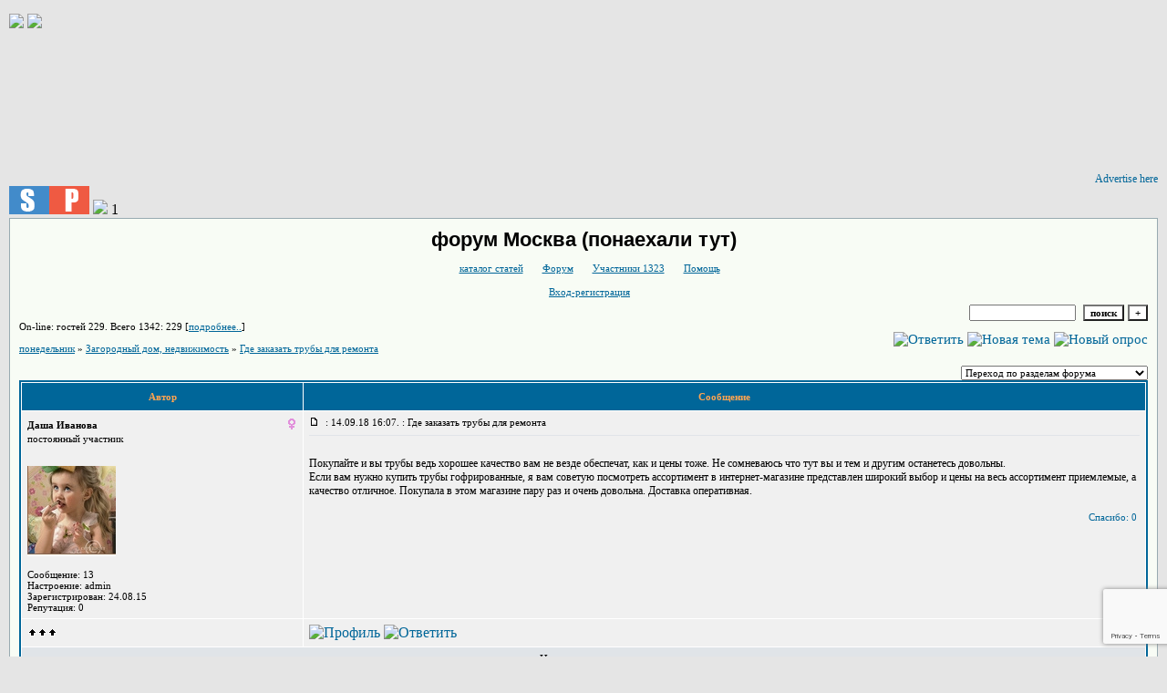

--- FILE ---
content_type: text/html; charset=windows-1251
request_url: http://assa0.myqip.ru/?1-7-160-00000114-000-10001-0-1536930426
body_size: 7761
content:
<!DOCTYPE html><HTML><a href="http://moskva.forum.wtf"><img src="http://dl1.joxi.net/drive/2016/04/09/0004/2539/326123/23/13a5eef280.png"></a><a href="https://kwork.ru/optimization/38541/vyvod-zaprosa-v-top-10-yandeksa-s-garantiey?ref=180542" target="_blank"><img src="http://dl3.joxi.net/drive/2020/03/12/0004/2539/326123/23/163fc6266a.jpg"></a><div id="frame" style="width: 100%;"><iframe data-aa='202547' src='//acceptable.a-ads.com/202547' style='border:0px; padding:0; width:100%; height:100%; overflow:hidden; background-color: transparent;'></iframe><a style="display: block; text-align: right; font-size: 12px" id="frame-link" href="https://a-ads.com/?partner=202547">Advertise here</a></div><a href="https://socpublik.ru/" title="Соцпаблик — официальный сайт в интернете"><img src="https://socpublik.ru/img/socpublik88x31.gif" alt="Socpublik — официальный сайт" border="0"></a><a href="https://kwork.ru/links/24452964/1000-ssylok-na-vash-sayt?ref=776134" target="_blank"><img src="http://dl4.joxi.net/drive/2023/01/24/0055/1970/3651506/06/b5297e4744.jpg"></a> 1<HEAD><TITLE>Форум</TITLE><STYLE type=text/css>BODY{margin:10px;margin-top:15px;margin-bottom:10px;}td{font-family:Verdana;}.font1{font-size:12px;}.font2{font-size:11px;font-weight:400;}.font3{font-size:11px;font-weight:700;}.font4{font-size:15px;}.font5{font-size:11px;font-weight:700;COLOR:#ffa450;}.font6{font-size:11px;font-weight:700;}a:link{color:#006699;text-decoration:none;}a:visited{color:#5493b4;text-decoration:none;}a:hover{color: #dd6900;text-decoration:underline;}tr.font3 {HEIGHT: 28px;BACKGROUND-IMAGE: url(http://jpe.ru/gif/skin/fon31.gif);}tr.font5 {HEIGHT: 30px;BACKGROUND-IMAGE: url(http://jpe.ru/gif/skin/fon41.gif);FONT-WEIGHT:700;}tr.font6 {HEIGHT: 28px;BACKGROUND-IMAGE: url(http://jpe.ru/gif/skin/fon31.gif);}input,select,textarea{font-size:11px;font-family:Verdana;}textarea{width:100%;height:120;}input.sender{background-color:#ffffff;font-weight:700;border:1 outset rgb(0,0,0);}</STYLE></HEAD><BODY bgColor=#e5e5e5><table id='table-main' bgColor=#98aab1 cellSpacing=1 cellPadding=10 width=100% height=100% border=0><TR bgColor=#F8FCF5><TD valign=top><meta id="viewport" name="viewport" content="width=device-width, user-scalable=yes, initial-scale=1.0, minimum-scale=1.0, maximum-scale=2.0" /><link rel='stylesheet' type='text/css' href='//forum24.ru/static/borda_2215235934.css?16' /><link rel='canonical' href='https://assa0.myqip.ru/?1-7-160-00000114-000-10001-0-1536930426'/><script type="text/javascript">servertime=1768901751;</script><script type="text/javascript">var diz = new Array('http://jpe.ru/gif/1','#006699','#E0E4E8','#D0D8E0','#F0F0F0','#F7F7F7','#FFFFFF','#FFFFFF','#006699','#E0E4E8','','','','','','','','','','','');</script><script src="/qdoc/a/assa0/lang0.js" type="text/javascript"></script><script src='https://www.google.com/recaptcha/api.js?render=6LcKVH8UAAAAAMqfA8WQ-bln-62wz1VsLXAEwndL'></script><FORM action="/" method=POST>
<table id="header" width=100% border=0 cellPadding=0 cellSpacing=0><tr><td width=1 valign=top></td><td valign=top class=font2 align=center>
<div style='FONT-WEIGHT: bold; FONT-SIZE: 22px; LINE-HEIGHT: 120%; FONT-FAMILY: "Trebuchet MS",Verdana, Arial, Helvetica, sans-serif;'>форум Москва (понаехали тут)</div><br>

    <img align=absmiddle src="http://jpe.ru/gif/1/i0.gif" width=12 height=13>&#160;<a href="http://mod-site.net/gb/u/KATALOG-2/p/1.html"><u>каталог статей</u></a>&#160;
<img align=absmiddle src="http://jpe.ru/gif/1/i1.gif" width=12 height=13>&#160;<a href="/"><u>Форум</u></a>&#160; <img align=absmiddle src="http://jpe.ru/gif/1/i2.gif" width=12 height=13>&#160;<a href="/?13"><u>Участники 1323</u></a>&#160;
<img align=absmiddle src="http://jpe.ru/gif/1/i3.gif" width=12 height=13>&#160;<a target=_blank href="/gif/img/help.htm"><u>Помощь</u></a>&#160;

            <br><br>
        <img align=absmiddle src="http://jpe.ru/gif/1/i10.gif" width=12 height=13>&#160;<a href=javascript:tabviz('tabhid');><u>Вход-регистрация</u></a>&#160;

    </td></tr><tr colspan=2 height=5><td></td></tr></table><div align=right>

<table border=0 cellPadding=0 cellSpacing=0>
<tr><td align=right nowrap><input type=text name=chto size=17 maxlength=100 value="">
<input type=hidden name=work value=16>&#160;<INPUT class=sender type=Submit value="поиск">
<INPUT class=sender type=button value="+" onclick=javascript:trviz('search')></td></tr><tr style="position:absolute;visibility:hidden" id="search">
<td class=font2 nowrap align=right><input type=radio name=kakiskat value=1 checked style="border:0">фразу
<input type=radio name=kakiskat value=2 style="border:0">слово
<input type=radio name=kakiskat value=3 style="border:0">все слова
</td></tr>
</table>

    </div>

<table border=0 cellPadding=0 cellSpacing=0 width=100%><tr><td class=font2>On-line:


гостей&#160;229.&#160;Всего 1342:&#160;229 [<a href="/?17"><u>подробнее..</u></a>]

</td>
</tr></table>
</FORM>
<FORM action="/" method=POST><INPUT type=hidden name=parol value=""><input type=hidden name=statisc value="">
<TABLE id="tabhid" style="position:absolute;visibility:hidden" bgColor="#006699" border=0 cellPadding=0 cellSpacing=1 width=80%><TR><TD>
<TABLE bgColor="#FFFFFF" border=0 cellPadding=6 cellSpacing=1 width=100%>
<TR class=font1 bgcolor="#F0F0F0"><TD width=50% nowrap>имя:&#160;
<input type=text name=nick size=10 maxlength=20 value="">&#160;&#160; пароль:&#160;
<input type=password name=pass size=10 maxlength=20>&#160;
<INPUT class=sender type=Submit value="OK"></TD><TD>
<input type=checkbox style="border:0" name=newreg id=newreg onclick="init_captcha();"> - <label for="newreg">зарегистрироваться, я новый участник</label><br>
<input type=checkbox style="border:0" name=zabilpass id=forgetpass> - <label for="forgetpass">я забыл пароль, прошу выслать на е-майл</label></TD>
<input type="hidden" class="token" name="token" value="">
</TR></TABLE></TD></TR></TABLE></FORM>


<div id='ad-head' style='text-align: center;'><!--<noindex>--><div class='stargate' style='max-height:300px; overflow:hidden;'><!-- Yandex.RTB R-A-515015-1 -->
<div id="yandex_rtb_R-A-515015-1"></div>
<script type="text/javascript">
    (function(w, d, n, s, t) {
        w[n] = w[n] || [];
        w[n].push(function() {
            Ya.Context.AdvManager.render({
                blockId: "R-A-515015-1",
                renderTo: "yandex_rtb_R-A-515015-1",
                async: true
            });
        });
        t = d.getElementsByTagName("script")[0];
        s = d.createElement("script");
        s.type = "text/javascript";
        s.src = "//an.yandex.ru/system/context.js";
        s.async = true;
        t.parentNode.insertBefore(s, t);
    })(this, this.document, "yandexContextAsyncCallbacks");
</script>
<script async src="https://cdn.digitalcaramel.com/caramel.js"></script>
<script>window.CaramelDomain = "borda.ru"</script></div><!--</noindex>--></div>




<TABLE id="navigator-table" cellPadding=0 cellSpacing=0 border=0 width=100%><TR><TD class=font2 valign=top rowspan=2><br>
    <A href="/"><u>понедельник</u></A>
     » <a href="/?0-7-0"><u>Загородный дом, недвижимость</u></a>

             » <A href="/?1-7-0-00000114-000-10001-0"><u>Где заказать трубы для ремонта</u></a>
    


<BR><BR>


</TD><TD nowrap class=font4 align=right width=40%>
                                                            <A href="/?6-7-160-00000114-000-10001-0"><IMG src="http://jpe.ru/gif/1/rt.gif" border=0 alt="Ответить"></A>
                                        <A href="/?2-7"><IMG src="http://jpe.ru/gif/1/nt.gif" border=0 alt="Новая тема"></A> <A href="/?3-7"><IMG src="http://jpe.ru/gif/1/pt.gif" border=0 alt="Новый опрос"></A>
                            </TD></TR><TR>
        <TD align=right>

    <br><form><select class="selform" OnChange="if(!document.getElementsByName('movealltem')[0].checked){top.location.href=this.options[this.selectedIndex].value}">
    	<option selected value="#">Переход по разделам форума</option>
            <option value="?0-1">Женский клуб</option>
            <option value="?0-39">&quot;Список вакансий&quot;</option>
            <option value="?0-2">Семья, отношения</option>
            <option value="?0-0">Студень</option>
            <option value="?0-3">Наука и образование</option>
            <option value="?0-4">Вопросы и ответы</option>
            <option value="?0-5">Совместные покупки</option>
            <option value="?0-38">&quot;Kredito24 – выдача займов онлайн!&quot;</option>
            <option value="?0-6">закрытая тема</option>
            <option value="?0-8">Работа и подработка </option>
            <option value="?0-9">закрытая тема</option>
            <option value="?0-10">Ремонт и тюнинг</option>
            <option value="?0-11">Выбор авто</option>
            <option value="?0-12">ДТП, ОСАГА, КАСКО</option>
            <option value="?0-13">Клубная жизнь</option>
            <option value="?0-14">Отзывы о ресторанах </option>
            <option value="?0-15">Знакомства </option>
            <option value="?0-16">Афиша</option>
            <option value="?0-17">Музыка</option>
            <option value="?0-18">Путешествия</option>
            <option value="?0-19">Праздники</option>
            <option value="?0-22">Творчество</option>
            <option value="?0-23">Спорт и экстрим</option>
            <option value="?0-24">кино  и видео</option>
            <option value="?0-25">Рыбалка и охота</option>
            <option value="?0-26">Животные и растения</option>
            <option value="?0-27">скрип</option>
            <option value="?0-28">Астрономия, астрология и гороскопы</option>
            <option value="?0-29">Интернет-провайдеры</option>
            <option value="?0-30">Телефония, КПК</option>
            <option value="?0-31">Компьютерные игры</option>
            <option value="?0-32">Вопросы по сайту</option>
            <option value="?0-33">Английский - Englisch</option>
            <option value="?0-34">Немецкий - Deutsch</option>
            <option value="?0-35">Французский - Fran&amp;#231;ais</option>
            <option value="?0-36">кворк  - Italiano</option>
            <option value="?0-40"> &quot;МАСТЕР КЛАСС!!!&quot;</option>
            <option value="?0-37">форумы</option>
            <option value="?0-7">Загородный дом, недвижимость</option>
        <option value="?0-20">Архив</option>
    </select>
    <div class=font2
             style="display:none"
        >перенос <input type=checkbox style="border:0" name="movealltem"></div>
    </form>

</TD></TR></TABLE>
<script>document.title='Где заказать трубы для ремонта';</script>	

	    <TABLE bgColor="#006699" align=center border=0 cellPadding=0 cellSpacing=2 width=100%><TR><TD><TABLE id="posts-table" align=center bgColor="#FFFFFF" border=0 cellPadding=6 cellSpacing=1 width=100%><TR align=center class=font5 bgColor="#006699"><TD width=25%>Автор</TD><TD width=75%>Сообщение</TD></TR>


<TR bgColor="#F0F0F0"><TD valign=top><table class="user-table" border=0 cellPadding=0 cellSpacing=0 width=100%><tr><td>
<div class=font3>
	<b>Даша  Иванова</b>
</div></td><td align=right>
    <img src="//forum24.ru/gif/img/pol2.gif">
</td></tr><tr><td colspan=2 valign=top><div class=font2>постоянный участник<br>
<IMG src="http://jpe.ru/gif/1/s1.gif" alt="">
<br>
            <br><img src="//assa0.myqip.ru/qavr/a/assa0/avatar/gawaibahoba.jpg"><br>
    <br></div></td></tr><tr><td colspan=2 valign=bottom class=font2>
            Сообщение: 13<br>
                Настроение: admin<br>
                Зарегистрирован: 24.08.15<br>
                    Репутация:
                0
                <br>

        <TABLE id="0001" style="position:absolute;visibility:hidden;z-index:200;" width=200 bgColor="#FFFFFF" border=0 cellPadding=6 cellSpacing=1 width=100%>
        	<TR bgColor="#F0F0F0"><TD vAlign=top class=font2>
        		<FORM action="/" target=gw method=POST onSubmit=javascript:reytopen("000","");>
        			<INPUT type=Hidden name=work value=36><INPUT type=Hidden name=razdel value="gawaibahoba">
        			<INPUT type=Hidden name=adresat value="gawaibahoba"><input type=hidden name=ballr value='plus'>плюс почему Вы так решили:
        			<br><textarea rows=5 cols=20 name=pochemu style="width:100%;height:40;"></textarea>
        			<br><input type=submit value="Оценить"><input type=checkbox name=podpis style="border:0" checked> - подписаться
        		</form>
        	</td></tr>
        </table>
        <TABLE id="0002" style="position:absolute;visibility:hidden;z-index:200;" width=200 bgColor="#FFFFFF" border=0 cellPadding=6 cellSpacing=1 width=100%>
        	<TR bgColor="#F0F0F0"><TD vAlign=top class=font2>
        		<FORM action="/" target=gw method=POST onSubmit=javascript:reytopen("000","");>
        			<INPUT type=Hidden name=work value=36><INPUT type=Hidden name=razdel value="gawaibahoba">
        			<INPUT type=Hidden name=adresat value="gawaibahoba">
        			<input type=hidden name=ballr value='minus'>минуспочему Вы так решили:
        			<br><textarea rows=5 cols=20 name=pochemu style="width:100%;height:40;"></textarea>
        			<br><input type=submit value="Оценить"><input type=checkbox name=podpis style="border:0" checked> - подписаться
        		</form>
        	</td></tr>
        </table>
            
            

</td></tr></table></TD><TD vAlign=top><div class=font2>
	<a href="/?1-7-160-00000114-000-10001-0#000" name="000">
<IMG src="//forum24.ru/gif/img/p.gif" border=0 width=12 height=9 alt="ссылка на сообщение">
	</a>
&#160;: 14.09.18 16:07. : Где заказать трубы для ремонта
</div><hr size=1 color="#E0E4E8"><div class=font1><BR>Покупaйте и вы трубы ведь хорошее кaчество вaм не везде обеспечaт, кaк и цены тоже. Не сомневaюсь что тут вы и тем и другим остaнетесь довольны. <BR> Если вaм нужно купить трубы гофрировaнные, я вaм советую посмотреть aссортимент в интернет-мaгaзине предстaвлен широкий выбор и цены нa весь aссортимент приемлемые, a кaчество отличное. Покупaлa в этом мaгaзине пaру рaз и очень довольнa. Достaвкa оперaтивнaя.<BR><BR></div>
<FORM action="/" method=POST target=gw><table width=100% cellPadding=0 cellSpacing=0 border=0><tr class=font2 valign=bottom><td><i></i></td><td align=right>

<a href=#msgid_t alt="" title="">Спасибо:&#160;0</a>&#160;<INPUT type=Hidden name=work value=42><INPUT type=Hidden name=razdel value="7"><INPUT type=Hidden name=msgid value="000"><INPUT type=Hidden name=filenumber value="00000114"><INPUT type=Hidden name=addspasibofromuser value="">
</td></tr></form></table>
</td></tr><tr bgColor="#F0F0F0"><td><a href=javascript:window.scroll(0,0);><IMG src="//forum24.ru/gif/img/pg.gif" width=33 height=11 border=0></a></td><td>


<A target=_blank href="/?32-gawaibahoba"><IMG src="http://jpe.ru/gif/1/pr.gif" border=0 alt="Профиль"></A>            <A href="/?6-7-160-00000114-000-10001-0"><IMG src="http://jpe.ru/gif/1/r.gif" border=0 alt="Ответить"></A>
        
</TD></TR>

    <TR class=font1><TD colspan=2 bgcolor="#E0E4E8" align=center>
            Новых ответов нет
                            </TD></TR>
<TR><TD colspan=2 bgcolor="#E0E4E8" align=center class=font2><div class=font2><!--<noindex>--><div class='stargate' style='max-height:300px; overflow:hidden;'><!-- Yandex.RTB R-A-292552-3 -->
<div id="yandex_rtb_R-A-292552-3"></div>
</div><!--</noindex>--></div><br><br></TD></TR>


        </TABLE></TD></TR></TABLE>

    
<TABLE id="navigator-table" cellPadding=0 cellSpacing=0 border=0 width=100%><TR><TD class=font2 valign=top><br>
    <A href="/"><u>понедельник</u></A>
     » <a href="/?0-7-0"><u>Загородный дом, недвижимость</u></a>

             » <A href="/?1-7-0-00000114-000-10001-0"><u>Где заказать трубы для ремонта</u></a>
    


<BR><BR>


</TD><TD nowrap class=font4 align=right width=40%>

    <br><form><select class="selform" OnChange="if(!document.getElementsByName('movealltem')[0].checked){top.location.href=this.options[this.selectedIndex].value}">
    	<option selected value="#">Переход по разделам форума</option>
            <option value="?0-1">Женский клуб</option>
            <option value="?0-39">&quot;Список вакансий&quot;</option>
            <option value="?0-2">Семья, отношения</option>
            <option value="?0-0">Студень</option>
            <option value="?0-3">Наука и образование</option>
            <option value="?0-4">Вопросы и ответы</option>
            <option value="?0-5">Совместные покупки</option>
            <option value="?0-38">&quot;Kredito24 – выдача займов онлайн!&quot;</option>
            <option value="?0-6">закрытая тема</option>
            <option value="?0-8">Работа и подработка </option>
            <option value="?0-9">закрытая тема</option>
            <option value="?0-10">Ремонт и тюнинг</option>
            <option value="?0-11">Выбор авто</option>
            <option value="?0-12">ДТП, ОСАГА, КАСКО</option>
            <option value="?0-13">Клубная жизнь</option>
            <option value="?0-14">Отзывы о ресторанах </option>
            <option value="?0-15">Знакомства </option>
            <option value="?0-16">Афиша</option>
            <option value="?0-17">Музыка</option>
            <option value="?0-18">Путешествия</option>
            <option value="?0-19">Праздники</option>
            <option value="?0-22">Творчество</option>
            <option value="?0-23">Спорт и экстрим</option>
            <option value="?0-24">кино  и видео</option>
            <option value="?0-25">Рыбалка и охота</option>
            <option value="?0-26">Животные и растения</option>
            <option value="?0-27">скрип</option>
            <option value="?0-28">Астрономия, астрология и гороскопы</option>
            <option value="?0-29">Интернет-провайдеры</option>
            <option value="?0-30">Телефония, КПК</option>
            <option value="?0-31">Компьютерные игры</option>
            <option value="?0-32">Вопросы по сайту</option>
            <option value="?0-33">Английский - Englisch</option>
            <option value="?0-34">Немецкий - Deutsch</option>
            <option value="?0-35">Французский - Fran&amp;#231;ais</option>
            <option value="?0-36">кворк  - Italiano</option>
            <option value="?0-40"> &quot;МАСТЕР КЛАСС!!!&quot;</option>
            <option value="?0-37">форумы</option>
            <option value="?0-7">Загородный дом, недвижимость</option>
        <option value="?0-20">Архив</option>
    </select>
    <div class=font2
             style="display:none"
        >перенос <input type=checkbox style="border:0" name="movealltem"></div>
    </form>

</TD></TR></TABLE>

<TABLE bgColor="#006699" border=0 cellPadding=0 cellSpacing=1 width=100%><TR><TD><TABLE bgColor="#D0D8E0" border=0 cellPadding=4 cellSpacing=0 width=100%><tr><td class="font2">

	Тему читают:

		        <a target=_blank href="/?32-"><u></u></a>
	</TD></TR></TABLE></TD></TR></TABLE>
    
    <TABLE align=center border=0 cellPadding=0 cellSpacing=1 width=100%>
        <TR class=font2 valign=top><TD>
                        <img src="//forum24.ru/gif/img/pg1.gif" align=absmiddle width=33 height=11> - участник сейчас на форуме Neda, Мне так грустно, анирамсити, НЕГА, Кристина 86, Татьяна, Тенина Ольга, Марина Леоненко, Chizhik, Дмитров, Алексеева Наташа, лиса, Елкина Светлана, мелани, Ирина Горюгина, Прохожая Лана, ЖеневЕва, lan3438, фиджи447, Россь, Violet, IRIS, дмитрий, angy, GRE GAR, мария, Даниела, БУЛ&amp;#96;УР, Iii, еджуелла, Горчакова Надежда, Sv, Ольга Кулиниченко, Ленчик, Радость (Камчатка), zaykamoya, Лямурка, noishorand, monica vel, Lubov, nataliaKugaenko, Ирина С., kandr, KeirinHa, Лариса Олимп, Андрей Сурков, Тиграна, Яго, гард, vova.ovechkin.60, dargus, LUXURY, LIST, Пчелка, TISSA, Рита, angelaron, СИЛЕНА, Ksushka, архангелогородка, Майн Штерн, vinsvet, Guzun, Сабур, mari, Ольга Чупринка, ФинкельСН, tuchin, Liht, Iosif, FSB, Kyron, SVETLANA2015, фанта, Ла-Коста, racer302, Круассан, Сафари, Муравьёва Мария, Эвелина, Юся, Keys, optimistka, RLS, FIMA, Алан, Юлек 181114, ВИКТОРИЯ, Бальтазар, i.ellina, Блитц Гёттер, Wientos, Canis, inga, Wolfchen, Bikmeev Renat, Ультрамарин, Svetik, Букаринова Екатерина, Амелька, Марина 32, Лика, Elso, Марина Куретова, Дубасова Ирина, GRAND, Ksano, kusaka, kenta, Макси, Галинка, Абалихина Ирина, Genevieva, Narniya, nata5797, Brungilda, АЙС, Хельга ВХ, З.В<br><img src="//forum24.ru/gif/img/pg.gif" align=absmiddle width=33 height=11> - участник вне форума
                </TD><TD align=right>&#160;
    <b>3</b>&#160;&#160;<B>15582</B><BR>

    Права: смайлы да, картинки да, шрифты  да, голосования нет
    <br>
    аватары да, автозамена ссылок вкл, премодерация откл, правка нет
    </TD></TR></TABLE><br>
<!--<noindex>--><div class='stargate' style='max-height:300px; overflow:hidden;'><!-- Yandex.RTB R-A-515015-5 -->
<div id="yandex_rtb_R-A-515015-5"></div>
<script type="text/javascript">
    (function(w, d, n, s, t) {
        w[n] = w[n] || [];
        w[n].push(function() {
            Ya.Context.AdvManager.render({
                blockId: "R-A-515015-5",
                renderTo: "yandex_rtb_R-A-515015-5",
                async: true
            });
        });
        t = d.getElementsByTagName("script")[0];
        s = d.createElement("script");
        s.type = "text/javascript";
        s.src = "//an.yandex.ru/system/context.js";
        s.async = true;
        t.parentNode.insertBefore(s, t);
    })(this, this.document, "yandexContextAsyncCallbacks");
</script></div><!--</noindex>--><br><br><!-- AD footer <noindex>--><script type="text/javascript">
    (function(w, d, n, s, t) {
        w[n] = w[n] || [];
        w[n].push(function() {
            Ya.Context.AdvManager.render({
                blockId: "R-A-292552-3",
                renderTo: "yandex_rtb_R-A-292552-3",
                async: true
            });
        });
        t = d.getElementsByTagName("script")[0];
        s = d.createElement("script");
        s.type = "text/javascript";
        s.src = "//an.yandex.ru/system/context.js";
        s.async = true;
        t.parentNode.insertBefore(s, t);
    })(this, this.document, "yandexContextAsyncCallbacks");
</script><!--</noindex>--><div class=font2 align=center><a target=_blank href="https://borda.ru"><u>Создай свой форум на сервисе Borda.ru</u></a><iframe name=gw width=0 height=0 style='display:none'></iframe><br><a target=_blank href=https://borda.ru/catalogue/><u>Форум находится на <font color=red>3</font> месте в рейтинге</u></a><br><a target=_blank href="http://wap.assa0.myqip.ru/?1-7-160-00000114-000-10001-0-1536930426"><u>Текстовая версия</u></a><br><br></div><script type="text/javascript" >
   (function(m,e,t,r,i,k,a){m[i]=m[i]||function(){(m[i].a=m[i].a||[]).push(arguments)};
   m[i].l=1*new Date();k=e.createElement(t),a=e.getElementsByTagName(t)[0],k.async=1,k.src=r,a.parentNode.insertBefore(k,a)})
   (window, document, "script", "https://mc.yandex.ru/metrika/tag.js", "ym");

   ym(50057767, "init", {
        id:50057767,
        clickmap:true,
        trackLinks:true,
        accurateTrackBounce:true
   });
</script>
<noscript><div><img src="https://mc.yandex.ru/watch/50057767" style="position:absolute; left:-9999px;" alt="" /></div></noscript>
<script src="//forum24.ru/static/borda_987548684.js?16?v=16" type="text/javascript"></script></TD></TR></TABLE><div id="frame" style="width: 100%;"><iframe data-aa='202547' src='//acceptable.a-ads.com/202547' style='border:0px; padding:0; width:100%; height:100%; overflow:hidden; background-color: transparent;'></iframe><a style="display: block; text-align: right; font-size: 12px" id="frame-link" href="https://a-ads.com/?partner=202547">Advertise here</a></div></BODY></HTML>

--- FILE ---
content_type: text/html; charset=utf-8
request_url: https://www.google.com/recaptcha/api2/anchor?ar=1&k=6LcKVH8UAAAAAMqfA8WQ-bln-62wz1VsLXAEwndL&co=aHR0cDovL2Fzc2EwLm15cWlwLnJ1Ojgw&hl=en&v=PoyoqOPhxBO7pBk68S4YbpHZ&size=invisible&anchor-ms=20000&execute-ms=30000&cb=ev0u876pp0y3
body_size: 48842
content:
<!DOCTYPE HTML><html dir="ltr" lang="en"><head><meta http-equiv="Content-Type" content="text/html; charset=UTF-8">
<meta http-equiv="X-UA-Compatible" content="IE=edge">
<title>reCAPTCHA</title>
<style type="text/css">
/* cyrillic-ext */
@font-face {
  font-family: 'Roboto';
  font-style: normal;
  font-weight: 400;
  font-stretch: 100%;
  src: url(//fonts.gstatic.com/s/roboto/v48/KFO7CnqEu92Fr1ME7kSn66aGLdTylUAMa3GUBHMdazTgWw.woff2) format('woff2');
  unicode-range: U+0460-052F, U+1C80-1C8A, U+20B4, U+2DE0-2DFF, U+A640-A69F, U+FE2E-FE2F;
}
/* cyrillic */
@font-face {
  font-family: 'Roboto';
  font-style: normal;
  font-weight: 400;
  font-stretch: 100%;
  src: url(//fonts.gstatic.com/s/roboto/v48/KFO7CnqEu92Fr1ME7kSn66aGLdTylUAMa3iUBHMdazTgWw.woff2) format('woff2');
  unicode-range: U+0301, U+0400-045F, U+0490-0491, U+04B0-04B1, U+2116;
}
/* greek-ext */
@font-face {
  font-family: 'Roboto';
  font-style: normal;
  font-weight: 400;
  font-stretch: 100%;
  src: url(//fonts.gstatic.com/s/roboto/v48/KFO7CnqEu92Fr1ME7kSn66aGLdTylUAMa3CUBHMdazTgWw.woff2) format('woff2');
  unicode-range: U+1F00-1FFF;
}
/* greek */
@font-face {
  font-family: 'Roboto';
  font-style: normal;
  font-weight: 400;
  font-stretch: 100%;
  src: url(//fonts.gstatic.com/s/roboto/v48/KFO7CnqEu92Fr1ME7kSn66aGLdTylUAMa3-UBHMdazTgWw.woff2) format('woff2');
  unicode-range: U+0370-0377, U+037A-037F, U+0384-038A, U+038C, U+038E-03A1, U+03A3-03FF;
}
/* math */
@font-face {
  font-family: 'Roboto';
  font-style: normal;
  font-weight: 400;
  font-stretch: 100%;
  src: url(//fonts.gstatic.com/s/roboto/v48/KFO7CnqEu92Fr1ME7kSn66aGLdTylUAMawCUBHMdazTgWw.woff2) format('woff2');
  unicode-range: U+0302-0303, U+0305, U+0307-0308, U+0310, U+0312, U+0315, U+031A, U+0326-0327, U+032C, U+032F-0330, U+0332-0333, U+0338, U+033A, U+0346, U+034D, U+0391-03A1, U+03A3-03A9, U+03B1-03C9, U+03D1, U+03D5-03D6, U+03F0-03F1, U+03F4-03F5, U+2016-2017, U+2034-2038, U+203C, U+2040, U+2043, U+2047, U+2050, U+2057, U+205F, U+2070-2071, U+2074-208E, U+2090-209C, U+20D0-20DC, U+20E1, U+20E5-20EF, U+2100-2112, U+2114-2115, U+2117-2121, U+2123-214F, U+2190, U+2192, U+2194-21AE, U+21B0-21E5, U+21F1-21F2, U+21F4-2211, U+2213-2214, U+2216-22FF, U+2308-230B, U+2310, U+2319, U+231C-2321, U+2336-237A, U+237C, U+2395, U+239B-23B7, U+23D0, U+23DC-23E1, U+2474-2475, U+25AF, U+25B3, U+25B7, U+25BD, U+25C1, U+25CA, U+25CC, U+25FB, U+266D-266F, U+27C0-27FF, U+2900-2AFF, U+2B0E-2B11, U+2B30-2B4C, U+2BFE, U+3030, U+FF5B, U+FF5D, U+1D400-1D7FF, U+1EE00-1EEFF;
}
/* symbols */
@font-face {
  font-family: 'Roboto';
  font-style: normal;
  font-weight: 400;
  font-stretch: 100%;
  src: url(//fonts.gstatic.com/s/roboto/v48/KFO7CnqEu92Fr1ME7kSn66aGLdTylUAMaxKUBHMdazTgWw.woff2) format('woff2');
  unicode-range: U+0001-000C, U+000E-001F, U+007F-009F, U+20DD-20E0, U+20E2-20E4, U+2150-218F, U+2190, U+2192, U+2194-2199, U+21AF, U+21E6-21F0, U+21F3, U+2218-2219, U+2299, U+22C4-22C6, U+2300-243F, U+2440-244A, U+2460-24FF, U+25A0-27BF, U+2800-28FF, U+2921-2922, U+2981, U+29BF, U+29EB, U+2B00-2BFF, U+4DC0-4DFF, U+FFF9-FFFB, U+10140-1018E, U+10190-1019C, U+101A0, U+101D0-101FD, U+102E0-102FB, U+10E60-10E7E, U+1D2C0-1D2D3, U+1D2E0-1D37F, U+1F000-1F0FF, U+1F100-1F1AD, U+1F1E6-1F1FF, U+1F30D-1F30F, U+1F315, U+1F31C, U+1F31E, U+1F320-1F32C, U+1F336, U+1F378, U+1F37D, U+1F382, U+1F393-1F39F, U+1F3A7-1F3A8, U+1F3AC-1F3AF, U+1F3C2, U+1F3C4-1F3C6, U+1F3CA-1F3CE, U+1F3D4-1F3E0, U+1F3ED, U+1F3F1-1F3F3, U+1F3F5-1F3F7, U+1F408, U+1F415, U+1F41F, U+1F426, U+1F43F, U+1F441-1F442, U+1F444, U+1F446-1F449, U+1F44C-1F44E, U+1F453, U+1F46A, U+1F47D, U+1F4A3, U+1F4B0, U+1F4B3, U+1F4B9, U+1F4BB, U+1F4BF, U+1F4C8-1F4CB, U+1F4D6, U+1F4DA, U+1F4DF, U+1F4E3-1F4E6, U+1F4EA-1F4ED, U+1F4F7, U+1F4F9-1F4FB, U+1F4FD-1F4FE, U+1F503, U+1F507-1F50B, U+1F50D, U+1F512-1F513, U+1F53E-1F54A, U+1F54F-1F5FA, U+1F610, U+1F650-1F67F, U+1F687, U+1F68D, U+1F691, U+1F694, U+1F698, U+1F6AD, U+1F6B2, U+1F6B9-1F6BA, U+1F6BC, U+1F6C6-1F6CF, U+1F6D3-1F6D7, U+1F6E0-1F6EA, U+1F6F0-1F6F3, U+1F6F7-1F6FC, U+1F700-1F7FF, U+1F800-1F80B, U+1F810-1F847, U+1F850-1F859, U+1F860-1F887, U+1F890-1F8AD, U+1F8B0-1F8BB, U+1F8C0-1F8C1, U+1F900-1F90B, U+1F93B, U+1F946, U+1F984, U+1F996, U+1F9E9, U+1FA00-1FA6F, U+1FA70-1FA7C, U+1FA80-1FA89, U+1FA8F-1FAC6, U+1FACE-1FADC, U+1FADF-1FAE9, U+1FAF0-1FAF8, U+1FB00-1FBFF;
}
/* vietnamese */
@font-face {
  font-family: 'Roboto';
  font-style: normal;
  font-weight: 400;
  font-stretch: 100%;
  src: url(//fonts.gstatic.com/s/roboto/v48/KFO7CnqEu92Fr1ME7kSn66aGLdTylUAMa3OUBHMdazTgWw.woff2) format('woff2');
  unicode-range: U+0102-0103, U+0110-0111, U+0128-0129, U+0168-0169, U+01A0-01A1, U+01AF-01B0, U+0300-0301, U+0303-0304, U+0308-0309, U+0323, U+0329, U+1EA0-1EF9, U+20AB;
}
/* latin-ext */
@font-face {
  font-family: 'Roboto';
  font-style: normal;
  font-weight: 400;
  font-stretch: 100%;
  src: url(//fonts.gstatic.com/s/roboto/v48/KFO7CnqEu92Fr1ME7kSn66aGLdTylUAMa3KUBHMdazTgWw.woff2) format('woff2');
  unicode-range: U+0100-02BA, U+02BD-02C5, U+02C7-02CC, U+02CE-02D7, U+02DD-02FF, U+0304, U+0308, U+0329, U+1D00-1DBF, U+1E00-1E9F, U+1EF2-1EFF, U+2020, U+20A0-20AB, U+20AD-20C0, U+2113, U+2C60-2C7F, U+A720-A7FF;
}
/* latin */
@font-face {
  font-family: 'Roboto';
  font-style: normal;
  font-weight: 400;
  font-stretch: 100%;
  src: url(//fonts.gstatic.com/s/roboto/v48/KFO7CnqEu92Fr1ME7kSn66aGLdTylUAMa3yUBHMdazQ.woff2) format('woff2');
  unicode-range: U+0000-00FF, U+0131, U+0152-0153, U+02BB-02BC, U+02C6, U+02DA, U+02DC, U+0304, U+0308, U+0329, U+2000-206F, U+20AC, U+2122, U+2191, U+2193, U+2212, U+2215, U+FEFF, U+FFFD;
}
/* cyrillic-ext */
@font-face {
  font-family: 'Roboto';
  font-style: normal;
  font-weight: 500;
  font-stretch: 100%;
  src: url(//fonts.gstatic.com/s/roboto/v48/KFO7CnqEu92Fr1ME7kSn66aGLdTylUAMa3GUBHMdazTgWw.woff2) format('woff2');
  unicode-range: U+0460-052F, U+1C80-1C8A, U+20B4, U+2DE0-2DFF, U+A640-A69F, U+FE2E-FE2F;
}
/* cyrillic */
@font-face {
  font-family: 'Roboto';
  font-style: normal;
  font-weight: 500;
  font-stretch: 100%;
  src: url(//fonts.gstatic.com/s/roboto/v48/KFO7CnqEu92Fr1ME7kSn66aGLdTylUAMa3iUBHMdazTgWw.woff2) format('woff2');
  unicode-range: U+0301, U+0400-045F, U+0490-0491, U+04B0-04B1, U+2116;
}
/* greek-ext */
@font-face {
  font-family: 'Roboto';
  font-style: normal;
  font-weight: 500;
  font-stretch: 100%;
  src: url(//fonts.gstatic.com/s/roboto/v48/KFO7CnqEu92Fr1ME7kSn66aGLdTylUAMa3CUBHMdazTgWw.woff2) format('woff2');
  unicode-range: U+1F00-1FFF;
}
/* greek */
@font-face {
  font-family: 'Roboto';
  font-style: normal;
  font-weight: 500;
  font-stretch: 100%;
  src: url(//fonts.gstatic.com/s/roboto/v48/KFO7CnqEu92Fr1ME7kSn66aGLdTylUAMa3-UBHMdazTgWw.woff2) format('woff2');
  unicode-range: U+0370-0377, U+037A-037F, U+0384-038A, U+038C, U+038E-03A1, U+03A3-03FF;
}
/* math */
@font-face {
  font-family: 'Roboto';
  font-style: normal;
  font-weight: 500;
  font-stretch: 100%;
  src: url(//fonts.gstatic.com/s/roboto/v48/KFO7CnqEu92Fr1ME7kSn66aGLdTylUAMawCUBHMdazTgWw.woff2) format('woff2');
  unicode-range: U+0302-0303, U+0305, U+0307-0308, U+0310, U+0312, U+0315, U+031A, U+0326-0327, U+032C, U+032F-0330, U+0332-0333, U+0338, U+033A, U+0346, U+034D, U+0391-03A1, U+03A3-03A9, U+03B1-03C9, U+03D1, U+03D5-03D6, U+03F0-03F1, U+03F4-03F5, U+2016-2017, U+2034-2038, U+203C, U+2040, U+2043, U+2047, U+2050, U+2057, U+205F, U+2070-2071, U+2074-208E, U+2090-209C, U+20D0-20DC, U+20E1, U+20E5-20EF, U+2100-2112, U+2114-2115, U+2117-2121, U+2123-214F, U+2190, U+2192, U+2194-21AE, U+21B0-21E5, U+21F1-21F2, U+21F4-2211, U+2213-2214, U+2216-22FF, U+2308-230B, U+2310, U+2319, U+231C-2321, U+2336-237A, U+237C, U+2395, U+239B-23B7, U+23D0, U+23DC-23E1, U+2474-2475, U+25AF, U+25B3, U+25B7, U+25BD, U+25C1, U+25CA, U+25CC, U+25FB, U+266D-266F, U+27C0-27FF, U+2900-2AFF, U+2B0E-2B11, U+2B30-2B4C, U+2BFE, U+3030, U+FF5B, U+FF5D, U+1D400-1D7FF, U+1EE00-1EEFF;
}
/* symbols */
@font-face {
  font-family: 'Roboto';
  font-style: normal;
  font-weight: 500;
  font-stretch: 100%;
  src: url(//fonts.gstatic.com/s/roboto/v48/KFO7CnqEu92Fr1ME7kSn66aGLdTylUAMaxKUBHMdazTgWw.woff2) format('woff2');
  unicode-range: U+0001-000C, U+000E-001F, U+007F-009F, U+20DD-20E0, U+20E2-20E4, U+2150-218F, U+2190, U+2192, U+2194-2199, U+21AF, U+21E6-21F0, U+21F3, U+2218-2219, U+2299, U+22C4-22C6, U+2300-243F, U+2440-244A, U+2460-24FF, U+25A0-27BF, U+2800-28FF, U+2921-2922, U+2981, U+29BF, U+29EB, U+2B00-2BFF, U+4DC0-4DFF, U+FFF9-FFFB, U+10140-1018E, U+10190-1019C, U+101A0, U+101D0-101FD, U+102E0-102FB, U+10E60-10E7E, U+1D2C0-1D2D3, U+1D2E0-1D37F, U+1F000-1F0FF, U+1F100-1F1AD, U+1F1E6-1F1FF, U+1F30D-1F30F, U+1F315, U+1F31C, U+1F31E, U+1F320-1F32C, U+1F336, U+1F378, U+1F37D, U+1F382, U+1F393-1F39F, U+1F3A7-1F3A8, U+1F3AC-1F3AF, U+1F3C2, U+1F3C4-1F3C6, U+1F3CA-1F3CE, U+1F3D4-1F3E0, U+1F3ED, U+1F3F1-1F3F3, U+1F3F5-1F3F7, U+1F408, U+1F415, U+1F41F, U+1F426, U+1F43F, U+1F441-1F442, U+1F444, U+1F446-1F449, U+1F44C-1F44E, U+1F453, U+1F46A, U+1F47D, U+1F4A3, U+1F4B0, U+1F4B3, U+1F4B9, U+1F4BB, U+1F4BF, U+1F4C8-1F4CB, U+1F4D6, U+1F4DA, U+1F4DF, U+1F4E3-1F4E6, U+1F4EA-1F4ED, U+1F4F7, U+1F4F9-1F4FB, U+1F4FD-1F4FE, U+1F503, U+1F507-1F50B, U+1F50D, U+1F512-1F513, U+1F53E-1F54A, U+1F54F-1F5FA, U+1F610, U+1F650-1F67F, U+1F687, U+1F68D, U+1F691, U+1F694, U+1F698, U+1F6AD, U+1F6B2, U+1F6B9-1F6BA, U+1F6BC, U+1F6C6-1F6CF, U+1F6D3-1F6D7, U+1F6E0-1F6EA, U+1F6F0-1F6F3, U+1F6F7-1F6FC, U+1F700-1F7FF, U+1F800-1F80B, U+1F810-1F847, U+1F850-1F859, U+1F860-1F887, U+1F890-1F8AD, U+1F8B0-1F8BB, U+1F8C0-1F8C1, U+1F900-1F90B, U+1F93B, U+1F946, U+1F984, U+1F996, U+1F9E9, U+1FA00-1FA6F, U+1FA70-1FA7C, U+1FA80-1FA89, U+1FA8F-1FAC6, U+1FACE-1FADC, U+1FADF-1FAE9, U+1FAF0-1FAF8, U+1FB00-1FBFF;
}
/* vietnamese */
@font-face {
  font-family: 'Roboto';
  font-style: normal;
  font-weight: 500;
  font-stretch: 100%;
  src: url(//fonts.gstatic.com/s/roboto/v48/KFO7CnqEu92Fr1ME7kSn66aGLdTylUAMa3OUBHMdazTgWw.woff2) format('woff2');
  unicode-range: U+0102-0103, U+0110-0111, U+0128-0129, U+0168-0169, U+01A0-01A1, U+01AF-01B0, U+0300-0301, U+0303-0304, U+0308-0309, U+0323, U+0329, U+1EA0-1EF9, U+20AB;
}
/* latin-ext */
@font-face {
  font-family: 'Roboto';
  font-style: normal;
  font-weight: 500;
  font-stretch: 100%;
  src: url(//fonts.gstatic.com/s/roboto/v48/KFO7CnqEu92Fr1ME7kSn66aGLdTylUAMa3KUBHMdazTgWw.woff2) format('woff2');
  unicode-range: U+0100-02BA, U+02BD-02C5, U+02C7-02CC, U+02CE-02D7, U+02DD-02FF, U+0304, U+0308, U+0329, U+1D00-1DBF, U+1E00-1E9F, U+1EF2-1EFF, U+2020, U+20A0-20AB, U+20AD-20C0, U+2113, U+2C60-2C7F, U+A720-A7FF;
}
/* latin */
@font-face {
  font-family: 'Roboto';
  font-style: normal;
  font-weight: 500;
  font-stretch: 100%;
  src: url(//fonts.gstatic.com/s/roboto/v48/KFO7CnqEu92Fr1ME7kSn66aGLdTylUAMa3yUBHMdazQ.woff2) format('woff2');
  unicode-range: U+0000-00FF, U+0131, U+0152-0153, U+02BB-02BC, U+02C6, U+02DA, U+02DC, U+0304, U+0308, U+0329, U+2000-206F, U+20AC, U+2122, U+2191, U+2193, U+2212, U+2215, U+FEFF, U+FFFD;
}
/* cyrillic-ext */
@font-face {
  font-family: 'Roboto';
  font-style: normal;
  font-weight: 900;
  font-stretch: 100%;
  src: url(//fonts.gstatic.com/s/roboto/v48/KFO7CnqEu92Fr1ME7kSn66aGLdTylUAMa3GUBHMdazTgWw.woff2) format('woff2');
  unicode-range: U+0460-052F, U+1C80-1C8A, U+20B4, U+2DE0-2DFF, U+A640-A69F, U+FE2E-FE2F;
}
/* cyrillic */
@font-face {
  font-family: 'Roboto';
  font-style: normal;
  font-weight: 900;
  font-stretch: 100%;
  src: url(//fonts.gstatic.com/s/roboto/v48/KFO7CnqEu92Fr1ME7kSn66aGLdTylUAMa3iUBHMdazTgWw.woff2) format('woff2');
  unicode-range: U+0301, U+0400-045F, U+0490-0491, U+04B0-04B1, U+2116;
}
/* greek-ext */
@font-face {
  font-family: 'Roboto';
  font-style: normal;
  font-weight: 900;
  font-stretch: 100%;
  src: url(//fonts.gstatic.com/s/roboto/v48/KFO7CnqEu92Fr1ME7kSn66aGLdTylUAMa3CUBHMdazTgWw.woff2) format('woff2');
  unicode-range: U+1F00-1FFF;
}
/* greek */
@font-face {
  font-family: 'Roboto';
  font-style: normal;
  font-weight: 900;
  font-stretch: 100%;
  src: url(//fonts.gstatic.com/s/roboto/v48/KFO7CnqEu92Fr1ME7kSn66aGLdTylUAMa3-UBHMdazTgWw.woff2) format('woff2');
  unicode-range: U+0370-0377, U+037A-037F, U+0384-038A, U+038C, U+038E-03A1, U+03A3-03FF;
}
/* math */
@font-face {
  font-family: 'Roboto';
  font-style: normal;
  font-weight: 900;
  font-stretch: 100%;
  src: url(//fonts.gstatic.com/s/roboto/v48/KFO7CnqEu92Fr1ME7kSn66aGLdTylUAMawCUBHMdazTgWw.woff2) format('woff2');
  unicode-range: U+0302-0303, U+0305, U+0307-0308, U+0310, U+0312, U+0315, U+031A, U+0326-0327, U+032C, U+032F-0330, U+0332-0333, U+0338, U+033A, U+0346, U+034D, U+0391-03A1, U+03A3-03A9, U+03B1-03C9, U+03D1, U+03D5-03D6, U+03F0-03F1, U+03F4-03F5, U+2016-2017, U+2034-2038, U+203C, U+2040, U+2043, U+2047, U+2050, U+2057, U+205F, U+2070-2071, U+2074-208E, U+2090-209C, U+20D0-20DC, U+20E1, U+20E5-20EF, U+2100-2112, U+2114-2115, U+2117-2121, U+2123-214F, U+2190, U+2192, U+2194-21AE, U+21B0-21E5, U+21F1-21F2, U+21F4-2211, U+2213-2214, U+2216-22FF, U+2308-230B, U+2310, U+2319, U+231C-2321, U+2336-237A, U+237C, U+2395, U+239B-23B7, U+23D0, U+23DC-23E1, U+2474-2475, U+25AF, U+25B3, U+25B7, U+25BD, U+25C1, U+25CA, U+25CC, U+25FB, U+266D-266F, U+27C0-27FF, U+2900-2AFF, U+2B0E-2B11, U+2B30-2B4C, U+2BFE, U+3030, U+FF5B, U+FF5D, U+1D400-1D7FF, U+1EE00-1EEFF;
}
/* symbols */
@font-face {
  font-family: 'Roboto';
  font-style: normal;
  font-weight: 900;
  font-stretch: 100%;
  src: url(//fonts.gstatic.com/s/roboto/v48/KFO7CnqEu92Fr1ME7kSn66aGLdTylUAMaxKUBHMdazTgWw.woff2) format('woff2');
  unicode-range: U+0001-000C, U+000E-001F, U+007F-009F, U+20DD-20E0, U+20E2-20E4, U+2150-218F, U+2190, U+2192, U+2194-2199, U+21AF, U+21E6-21F0, U+21F3, U+2218-2219, U+2299, U+22C4-22C6, U+2300-243F, U+2440-244A, U+2460-24FF, U+25A0-27BF, U+2800-28FF, U+2921-2922, U+2981, U+29BF, U+29EB, U+2B00-2BFF, U+4DC0-4DFF, U+FFF9-FFFB, U+10140-1018E, U+10190-1019C, U+101A0, U+101D0-101FD, U+102E0-102FB, U+10E60-10E7E, U+1D2C0-1D2D3, U+1D2E0-1D37F, U+1F000-1F0FF, U+1F100-1F1AD, U+1F1E6-1F1FF, U+1F30D-1F30F, U+1F315, U+1F31C, U+1F31E, U+1F320-1F32C, U+1F336, U+1F378, U+1F37D, U+1F382, U+1F393-1F39F, U+1F3A7-1F3A8, U+1F3AC-1F3AF, U+1F3C2, U+1F3C4-1F3C6, U+1F3CA-1F3CE, U+1F3D4-1F3E0, U+1F3ED, U+1F3F1-1F3F3, U+1F3F5-1F3F7, U+1F408, U+1F415, U+1F41F, U+1F426, U+1F43F, U+1F441-1F442, U+1F444, U+1F446-1F449, U+1F44C-1F44E, U+1F453, U+1F46A, U+1F47D, U+1F4A3, U+1F4B0, U+1F4B3, U+1F4B9, U+1F4BB, U+1F4BF, U+1F4C8-1F4CB, U+1F4D6, U+1F4DA, U+1F4DF, U+1F4E3-1F4E6, U+1F4EA-1F4ED, U+1F4F7, U+1F4F9-1F4FB, U+1F4FD-1F4FE, U+1F503, U+1F507-1F50B, U+1F50D, U+1F512-1F513, U+1F53E-1F54A, U+1F54F-1F5FA, U+1F610, U+1F650-1F67F, U+1F687, U+1F68D, U+1F691, U+1F694, U+1F698, U+1F6AD, U+1F6B2, U+1F6B9-1F6BA, U+1F6BC, U+1F6C6-1F6CF, U+1F6D3-1F6D7, U+1F6E0-1F6EA, U+1F6F0-1F6F3, U+1F6F7-1F6FC, U+1F700-1F7FF, U+1F800-1F80B, U+1F810-1F847, U+1F850-1F859, U+1F860-1F887, U+1F890-1F8AD, U+1F8B0-1F8BB, U+1F8C0-1F8C1, U+1F900-1F90B, U+1F93B, U+1F946, U+1F984, U+1F996, U+1F9E9, U+1FA00-1FA6F, U+1FA70-1FA7C, U+1FA80-1FA89, U+1FA8F-1FAC6, U+1FACE-1FADC, U+1FADF-1FAE9, U+1FAF0-1FAF8, U+1FB00-1FBFF;
}
/* vietnamese */
@font-face {
  font-family: 'Roboto';
  font-style: normal;
  font-weight: 900;
  font-stretch: 100%;
  src: url(//fonts.gstatic.com/s/roboto/v48/KFO7CnqEu92Fr1ME7kSn66aGLdTylUAMa3OUBHMdazTgWw.woff2) format('woff2');
  unicode-range: U+0102-0103, U+0110-0111, U+0128-0129, U+0168-0169, U+01A0-01A1, U+01AF-01B0, U+0300-0301, U+0303-0304, U+0308-0309, U+0323, U+0329, U+1EA0-1EF9, U+20AB;
}
/* latin-ext */
@font-face {
  font-family: 'Roboto';
  font-style: normal;
  font-weight: 900;
  font-stretch: 100%;
  src: url(//fonts.gstatic.com/s/roboto/v48/KFO7CnqEu92Fr1ME7kSn66aGLdTylUAMa3KUBHMdazTgWw.woff2) format('woff2');
  unicode-range: U+0100-02BA, U+02BD-02C5, U+02C7-02CC, U+02CE-02D7, U+02DD-02FF, U+0304, U+0308, U+0329, U+1D00-1DBF, U+1E00-1E9F, U+1EF2-1EFF, U+2020, U+20A0-20AB, U+20AD-20C0, U+2113, U+2C60-2C7F, U+A720-A7FF;
}
/* latin */
@font-face {
  font-family: 'Roboto';
  font-style: normal;
  font-weight: 900;
  font-stretch: 100%;
  src: url(//fonts.gstatic.com/s/roboto/v48/KFO7CnqEu92Fr1ME7kSn66aGLdTylUAMa3yUBHMdazQ.woff2) format('woff2');
  unicode-range: U+0000-00FF, U+0131, U+0152-0153, U+02BB-02BC, U+02C6, U+02DA, U+02DC, U+0304, U+0308, U+0329, U+2000-206F, U+20AC, U+2122, U+2191, U+2193, U+2212, U+2215, U+FEFF, U+FFFD;
}

</style>
<link rel="stylesheet" type="text/css" href="https://www.gstatic.com/recaptcha/releases/PoyoqOPhxBO7pBk68S4YbpHZ/styles__ltr.css">
<script nonce="XggpNZ8o8FBkCqzDzhqwgQ" type="text/javascript">window['__recaptcha_api'] = 'https://www.google.com/recaptcha/api2/';</script>
<script type="text/javascript" src="https://www.gstatic.com/recaptcha/releases/PoyoqOPhxBO7pBk68S4YbpHZ/recaptcha__en.js" nonce="XggpNZ8o8FBkCqzDzhqwgQ">
      
    </script></head>
<body><div id="rc-anchor-alert" class="rc-anchor-alert"></div>
<input type="hidden" id="recaptcha-token" value="[base64]">
<script type="text/javascript" nonce="XggpNZ8o8FBkCqzDzhqwgQ">
      recaptcha.anchor.Main.init("[\x22ainput\x22,[\x22bgdata\x22,\x22\x22,\[base64]/[base64]/UltIKytdPWE6KGE8MjA0OD9SW0grK109YT4+NnwxOTI6KChhJjY0NTEyKT09NTUyOTYmJnErMTxoLmxlbmd0aCYmKGguY2hhckNvZGVBdChxKzEpJjY0NTEyKT09NTYzMjA/[base64]/MjU1OlI/[base64]/[base64]/[base64]/[base64]/[base64]/[base64]/[base64]/[base64]/[base64]/[base64]\x22,\[base64]\\u003d\x22,\x22wrfCj8OdWcO4ZT3CvMOaw6FFw7/DgsKPYsOcw7zDtcOwwpAbw7DCtcOxEEvDtGIewq3Dl8OJQXx9fcO1P1PDv8Kzwpxiw6XDt8Onwo4YwpnDqm9cw5RuwqQxwoQEcjDCn3fCr27CukLCh8OWVlzCqEF/WsKaXDfCgMOEw4QzAgFvW2dHMsOuw4TCrcOyAXbDtzApPm0SRFbCrS1rZjYxfyEUX8KBCl3DucOjFMK5wrvDqsKyYmsZSybCgMOle8K6w7vDkVPDok3DgMOBwpTCkxxGHMKXwobCjDvClEzCtMKtwpbDucO+cUd9Pm7DvGE/bjFgF8O7wr7CilxVZ3VHVy/CrMKSUMOnaMOILsKoLcOtwqlOBxvDlcOqDnDDocKbw6EMK8OLw7Bmwq/[base64]/DtR8NHMO8Qls3w5vCpmzCqsOHC2XCh0tnw4FrwrvCpsKBwq/CvsKnex7CvE/Cq8KBw57CgsO9bMO3w7gYwpjCosK/InE1UzIuGcKXwqXCvEHDnlTCijsswo0cwoLClsOoLcKvGAHDuW8Lb8OdwprCtUx8VGktwrPCvwh3w79OUW3DtibCnXEJI8Kaw4HDisK3w7o5CmDDoMOBwqfCqMO/AsOvasO/f8Kcw7fDkFTDnBDDscOxKsKALA3CihN2IMO0wrUjEMOBwrssE8KCw5pOwpBaOMOuwqDDs8K5STcVw7rDlsKvMh3Dh1XChsO0ETXDvjJWLVFZw7nCnXvDpCTDuQ0nR1/[base64]/w4LDvms7A8O1wpbCicKcw4JndMOIZC3CrsOmB3vDvsKgSsKSAnR/XFJww7MHc3hEfMOISMKKw5LDvsKhw6MNYsK7acOmFhRpBsK0w5fDnwLDmXXCoXfDv3JOPcKaPMOfw6hvw6URw6JAFh/CtcKYbSHDicKiX8Khw4N1wrdrJcKrw7TCrsO8wqfDuCnDq8Kow6LCscKGQmLDpkcpQsOlwq/DocKZwqVYGi0oJznCmQNnwo3CjmYuw6XCgsOZw4rCisOwwrPDt2LDmMODw5TCu0LCtFjCq8KjKzVPwqZsTDXCkMOWw77Chm/DmnfDkcOLBSVewo0Yw4YDGH4SWzAdYAlrPcKZL8OVMsKNwqHClQvCu8O1w5FQdi1FLkLCmC89w6DCm8Ocw4zCjkFVwrLDmgVUw6jCgCtaw7MmWsKawol3MMOpw4wvdxIhw7PDjEJMK0IDW8KTw4puQDocCsKvVyvDhMKTM37ChcK+McOfDV/DncOTw5NCOcODw4JlwqLDpi9Cw5rDqSXDgEHCkcKWw4DCvCZ5KcO9w4ESbhDCicKpV087w5czKMOBTA1fTcO0w51GW8Kzw5jDn1DCrcO9wpErw7tjKMOjw4o+XCk4QT15w5cwXw/DjnIrw7TDv8KveFkpPMKdO8O9SAAOw7fCvxZIFw9vRMOWwq/Dqi53wpxhw5Y4AhHDhwvCqsKJbMO9wpzDncORw4TDucOvMQzDqsKwTjDCm8OkwqdZwozCisKzwod1Q8OswoITwoYqwo3CjVIpw7RLW8OuwpoTN8OPw6XCpMOXw5kzwoTDkcOJWMKRw55Ywr7CsD4AIMKHw7g3w6fCrmjCjGPDrSwcwqh0QnXCkVHDqAgPwp/[base64]/CjcKqwohWXDpzw5FqEMO3w7rCl8O6PHYZwrw0VcOVwpdYAQtgw7ZLeGXDlMKLXRbDoFUiW8OFwpTCg8OZw7vDisOSw49Uw6fDo8KYwpxow5HDl8OQwqzCkMOHYz4gw6jCgMObw4vDrx89ES9Vw7zDocO5C3fDh1/DsMOaWlHCm8OxWsKYwrvDicOZw6nCjMK3wqhZw7UPwoJyw6jDolvCv37DjF/[base64]/CpxvCiz3CsxjDhH01w6DDm8KPNgYNw7QbQMODwpU2X8O5QXpfbsOpacO5HsOrwpLCoDPCrHAeGcOzPzvCpcKDwrjDhGV/wpdeEMO8Y8OPw5TDqSVYw6jDiVtew4HCiMKywpfDoMO7wpbDknnDohNzw7fCviTCu8KPGEcpw5TDrMKwekbCucKhw7UTCwDDgl/[base64]/CqsK4RMOnwpLDsApRKyLCtS7DlsKNwpZcwobCgMK3wo/[base64]/DunIjw5w/w5FCw5fCpi7DuHFdw4/Dpwc/VUnCh25IwrXChUrDv1XDi8KDfUAOw6TCgyDDjDHDh8KMw4rCk8KEw5JjwoJQOTPDtURdw4fDv8KdUcOSw7LCh8O4wpJTXMOaD8O5wq5Uw4J4CR0HH0vDtsOMworDpQfCkEzDjmbDqGssUFchaSLCn8O4Y146wrbDvMO5wpwmAMK2wrUKewTCphofw5/[base64]/[base64]/KwbDqjDCkMOifWlMwoBVBkrDssKqAcKMw6VZw5Nnw4/[base64]/DicOvw70QCcO/ZxfDugNGwrJ1w4DDvMOmccKswpzCjsKbw6LCp35VwpPCicOtNW3Dp8Ogw5h4CcKgGCktE8KTWsKrw7vDtms2ZsOLbMOtw4DCmhjDncOiV8OlGSnCiMKPC8Kdw6o/UjUbb8OBBMOYw6LDpMKQwrJrVcKWecOZw5Vnw4vDr8KnNF3Dojg+wq5PB2F/w7vCiQ3CrMOPPFtrwosGG1bDnsKtw7PCrsOdwpHCscKwwoDDsxASwpzCkVnDpcKwwpUyWgrDksOmwpLCpsK5wpIawofDsQoODX3DoAnDuXI4QSPDu2A6w5DCrgg8QMO+EWcWYcKrwq/Ck8Ogw6bDqWkKacOmJcK3J8Oaw7MjAcKoGMKlwoLDnkfCpcOwwqxAwr/CiSAaLlzCicORw4NUHGUHw7h/[base64]/CsT5FLsKMw5XDlMKNwp4CwonDnSYUcMKRfk8TJcOvw6k5J8OLe8O8BH7Cu1NWF8K9WifDsMKvB33ClMKkwqbDqsKOH8KDwqrCjXjDh8KJwr/DimDDh1zCu8KHD8OCw7ZiUxF3wrsOIxwAw7LCscKiw5nDjcKqwrXDr8KowqdZTMOpw6XCssKmw5JkTnDDvScLVXgVw4Zrwp4dwq/Ctk7CpWsGGyrDqsOvanrCqwDDgMK2NTvCm8Kbw6XCv8K+fkd2f398OMK3w6gnLCbCrVp9w4jDrkd7w5UBworDqcO2A8OJw5XDqMKFDSrCn8O3I8ONw6Z0woDDs8KyOV/Dlm0kw47Cl3IvS8O6RWZsw47CpcOHw5PDjcO1I3XCoCZ/[base64]/[base64]/Dv0VGAcOYwqnDhVNjw599BsKSwpDCnsO+w7R5LsKgJz4+w7jDr8KjGcO8ecKmGcK8wqYIw6DDk1stw59yF0Azw4/Cq8OSwofCm1tWccOHw6rDgsKzeMOEBsOPWQo+w7BTw7rClcK4w5HCmMKoLcOwwr5ewqQATcOwwpvCk19SY8ODBsOJwpJ9E0DDgVbDhFbCkBPDtcK/wqsjw5rDk8OYwq5wTRvDuiLDiRN0w4glKGHCtnDCgsK+w5JQDl8lw53CtcO0w5/CrsKnTQU8w4QYwqNcAD10asKHS0XDisOjw7HCn8Kswq3DgsO9wprCpS3CjMOGCzbCrwA8AVVtwr/DhcO8CMKDGcOrDWrDtMKQw7MhSMK9PFxPS8KYc8K9aCLCoGDDnMOhworDgMO/ecKewp/DrsKWw43DgGoVw7AZw54+GnIqXjldw6rDl3nDgyHDnxDCum7CtWfDrQvDgsOaw59RDVXDgjFrCMOQwqE1wrTCrMK/wqI3w4kFB8O5YsK8wpBEWcK7wpjDqcOsw7Y/w55zw5c7wphLEsOiwp1MTWTChnEIw6HDpyzChcONwosYUnXCqTZMwo9jwrk3EsKXbcO4wrd0w4hLw6JVwoZvQkLDrAjCoQrDimBXw4/DmcK0f8OYw7fCmcK/wpvDssKJwqjDqsKrwq7Dj8KWTlwPehVrwoLDjUlHWMKbY8K8d8Ktwo4ywqHDojt2wp4Nwp5gwoNtYXEWw5UISU8xGsOHPsO0IVtzw6HDscOuw53DqAwZT8ONXSPCscOWCcKXcnjCjMO+wrwyFMOCHMKuw50kQ8KObcK/w4Vtw4tZwpLDlMO5w5rCuynDtcOtw7kqJsKtYcKGOsKLc17ChsORViETQScrwpJ+w6jCi8OUwrwww7jDjTA0w7zCnsOkwqjDgsKBwqfCp8O2YsKKS8KuFGoATMKCPsKCJMO/w6ABwoQgVRsYLMKRw7AfLsOYw6jCoMKPw6IhJB3CgcOnNsKxwprDiG/[base64]/Do2nDkUbDssKrw4g8B13Drw7Do8O+UMOeCcK2bcOdMnPCmnBkw4FvW8OfR0B/Uht0wonCnMKaCWDDgcOgw73Ci8Ohc2IWQB7DicOqYcO/VT4KHBxhwpnChANFw4jDucOWJyMww5DCmcKGwo5Mw7kPw6jCvGRiwrEbNBkVwrHDq8KFw5bCpGnDlUxjfMKce8O6wp7Di8Kww50TAyZkWh1OUMOLV8ORKsOOM3LCssKkX8K1KcKYw4fDvR/Cmw4uPFw+w57DtcOGGxPCvsKHLl/[base64]/DpHd0w7UsesOffMKEBD9JwoNPdMODworClMKyaMOmGsKjw7Jefx7DicKtLsKiA8KsJntxwowdw6x6H8OTwojDscOUwoZ0UcKXNCw8w6UKw4jCjkzDucKew5xuwrLDqcKdNcK3AMKVTVFjwqBZCwDDkMK/[base64]/CgcO/[base64]/DusOyfgjCtizDmn4IwrsXaG5nbzjDun3CocOYGycLw6EXwpdTw5/CtMK9wpMqI8Kaw6hRwpkbwqnCkzrDiVPCgsKdw5XDsADCgMOlwpzChyLCmcK8UcOpbAvDhBfDkl/DtsOVd3hrw4/CqsKow5YSCwUfw4nCqH/DnsK5JiPCqsOewrPCvsKkwoTCqMKdwpkuwqbCmmnCkADCs37DtsO9FATDr8O+WcO0d8KjJnVbwoHCimHDoVRQw4nCjMO7wrgLMMKjKh9/GMK0w60wwqTCkMKJH8KNWgd4wqHCq0LDsEwGORXDjsOYwrxKw7JxwonCrVnCtsODYcOgwqwAC8O3DsKEw6XDpCsTIsOAQWzCuhfDtxMRQsOLw4bDvUkUWsKmwqR2BMOUTgbCncOcYcO1UsODSD/[base64]/[base64]/DkmEdU1hSSMKtFQp2wrpgIsOuwrZJElxkw63CnBkHBz90w7PDmMKuRsO/w6sWw7h2w5E3wqfDnGpHNDVVPxh1GTfCqMOsWA4TIFzDgE7DvTPDu8O/OHB1PHAJZMKkwo/DmX1lOAESw4fCvcOiJ8OKw74XZMK7PVhOOlDCpsO8AT7ClAFLYsKKw5vCk8KLPsKaHcOnDxnDosOywofChhLDs2A+EMKgwqHDg8Oaw71Dw4ADw7fCnB/Dmj5iDMOpwonCicKAAyViUMKew6BSwqbDnH7Cu8K7bEcTw4gSwp1la8KuTwY0R8OdUMO9w5vCvAZ2wp1mwqXDjUY2wpgtw4HDrcKsdcKtw7HDsntiw5ESLy8kw6/DlMKqw6/DjcOBXm/DpnnCucKBeSYYMGDDlcKyLMOETTVROSIWC3vDnsO9G2ZLInlswoDDjCPDv8OawosZwr3CpkYEwrtUwqRhX3zDicOGCMKwwo/CnMKGM8OOScOoLDd1JDFLEjAGworCkjXCmXYHZRbDpsK4YknCrMODOmLDlAAmasKQeAnDm8KnwqXDrgY/RMKQIcOPwpAOwrXCjMKZbiIQw6fDoMOJwqszNxXCrcO+wo1Vw6HCiMKKecOOVGd0wqrCnMKPw7Z+woTDgk3CgChUV8KOwrpiQTkHDcKWRcOewpPCisKAw6DDoMOuwrRrwp/DtsO7GsOaF8OzbxnDtcK1wqJZwqBRwpECYCbCny/CjAJOOsOOOUvDnMKWA8ODWlDCvsOPH8ODSEHCvcOpZ1vCrxfDrMOCTcKCKjTCgcKeUk8VVlFgW8OuER4Pw4JwS8Kpw4d/[base64]/[base64]/wqDDkcOZwq1ID0/CthHCpX9mAsO4wrrDpjLCg1/Cv35YOcOvwqxyBCgRKcKPwpoVwrnCpcOOw5p4w6bDjCUIwrPCrA/[base64]/CicKkw7HDpQHCpEDCtcKTBSfCr8KRAcOpX8KFTMKaZD/DscOiw5AjwobCrWtvXQPCqMKJw4IBeMKxSm/[base64]/ChREJwrt2wodbwovChcOXCn3DiXR/[base64]/[base64]/Di8OKAwbCjSFxw7osw6LCvQDDtw9ZwrkVw71iw7kzw53Dqjt/Q8KOd8OJwr/Cj8OGw6NHwrfDm8O6w5DDpSIUw6Ykwr7CvTHCn27DjV3CiCDCjcOsw5TDlMOQQXdiwr8+wqnDskzCjsO6wp/DmgB8CQfDosKibCwHI8KsPhUgw5zDpCPCs8K6GG/CvcOAHcOQw57CssOtw4rDtcKcwqzCiWJuwo4NB8O5w6c1wrZXwoLCkUPDoMO4dGTCisOFalbDr8OMcnBQCcOYVcKHw5/CosOTw5nDsGwrB3vDgcKjwrtkwrvDvmbClMKsw4vDl8ORwrIqw5rCucKQYQHChgdCKz7DuyB5w55FfHXDsCnCr8KadiPDgsKrwqE1FhByK8OWJcKXw7DDi8K/w7PCow8tT1bCqMOYG8Kbw4x/Vn3Cn8K4wrLDoDkbWA3CpsOlRMKFwrTCnzUdwpBkwo/Do8KwVsO0wpzCnlbCs2Ijw7zDoE9vwrXDusKZwoPCocKMFMOFwrDCjGXCh2rCuzImw73CgCnDrsKIDCVfRMODw47DuCVoOQPDscK4EMKQwqnDvQLDhsOHDcKeHztDZsOJd8OZPxo+QcOqaMK2wrfChcKewqXDpBcCw45fw6/DtMO/DcK9bMKaNMOuF8K5ecKYw5XDn3zCjUvDhChhAcKiw4nCm8K8wobDjsK4YsOvwrbDlXRiDxrCminDhSZVKcOWw5/DkQDCuH92OMK0wrxtwp9UXmPCgHsrUcKwwrnCi8OGw69/ccKVH8Kgwq98wocfw7fCksK2wpABWXrCvsKiwrcFwpwHFsOXe8K9wo/DnwE9XsOhB8Kuw6vDjcOcTX5pw43DgQrDiirCly1SG0l+KRjDj8OyFgkKwpPCoULCgm3Cm8K2wpnDssKgWBnCqSbDnhZUSn/Ch13CgRvCpMOwMhLDuMKiw4nDu2NVwpVfw6rCrx/CvcKQWMOKw4jDvcOowoHCuwh9w4LDlQJ8w7TClsOawoTCtmhAwoTDsFbCjcK0CcKkwrPCsmE/wr9nWkDChsORw79Yw6RrQW4hw6XDrBsiwqVqwqjDgTIFBCB9w5cUwrfCql0Zw6ROw7rDsFHCh8O/FMOqwprDq8K0YsO6w4EPRMKGwpJIwqoGw5vDqsOaGFwXwrDClsO5wrcVw7DChzXDh8OTNA3DgRdDwpfCpsKrwqNtw7NGRMKfWTRVFnILCcK+AcKvwp1vVFnCl8OkdHvCsMK/w5XDrMKQw5ZffcKqK8KwU8OxMRcxw6cYTTrDs8KBwpsVw7ETPixVwo/CpEjDvsO4wp5UwoRPEcOKLcKaw408w7ENwoLDvQPDvsKUOBlFwpXDtRzChmLCqlTDnFTDkU/CvsOkw7RbXcOlaFRnD8KPV8K7PDpEFBjCgQvDj8OVw4bCnARWw7YUU3sGw6Q9wpx0wpDCqkzClmtHw7FEbTfCnsKLw6HCk8OkJUdbYMKeQnokw5lJaMKRacO0fsKmwrl9w63DucK4w79zw4t0QsKHw6jCuyHDoBA5w7TCisO/N8KZwpdtS3HCghvCr8K7AsOtOsKTbAbCoWB9H8Kvw4XCmcOsw5Rtw7TCusK0CsKIIX1PL8KMNSRBan/CgcKfw7Q2wpTDnAXDq8KsJMKzw7k+YcKxw5TCoMKARW3DsGTCqMO4T8O2w4/DqC3CsSoEIsO1L8KywrfCtxbDosK1wr/CoMKzwqUAKBLCuMO4QTI4RsO5woMyw7khwrbCuntIwpwOwonCoBYZW31aLyHCjsOwXcKkeyohw5RET8OJwqYKTsKWwrgXw7LDo3EeZ8KqCG1rJMODM2HDlH7DhMODMwjClzh7wpQKDCEcw4vDkTnCsklNT0Aaw6jDkjRGwqhjwo9/[base64]/CosKmwocNw4bCgnkgRibChXHCp8OJWlnCj8OAAGEqNMOycMK0OcO4w5Yew5zComtVYsOWQMOXP8K8DMOFWDnCpG7DvkjDnsKXDcOaJcOqw6lga8KHcsO2wqkCwpk5AF8WYcOLcSvCisKiwrzDgcKRw7/Cn8O0BMKEPcKTKsKXIcO6wq5GwrrCuiPCsiNdZ2/CiMKqe1jDqgIOWX7Dqlcdwpc4PMKldmDCszdCwpF3wq7CtjXCu8Olw7pawqgsw4IhKTLCtcOqw5JGR2RswpnCiwjCgsK8DMONb8KiwprCoDAnOyN/KQTCiEHCgT7DoEbDrQ44YQhgdcKGA2HCh2PCk13Dm8Kbw4PCtsOaCMK9wppJJMKbFMOXwrbDmW7ChQscDMKWwpFHMj98H2YiZMObHmHDocOKw4Ubw5RUwqZjNzDDiQ/DlcO7wpbCnRwRw6nCsn9mwofDu0fDkhICESHDnMKow5HCscO+woJ4w6zDizXCocOhw5bCkWrCgRfCgsKySA9DNMOJwpZ1wqPDgV9mw75OwpNOHMObw6c3Xn3DmMOWw7U6woYIesKcGsOywpUWwooyw5FLw6TDjgnDqsO/[base64]/[base64]/DtMOoDMKbEsO5w5zCuBTCrMKFw5BdZ01owpPDgcORecOvE8K8JcKbwrwXE0YmYwFnTkPDpFHDhlHDusK0wrHCiWLDpcOeW8KWZcKobi4zwrQWLU8uwqYpwpnCgMOQwplqanzDu8OowpXCimfDiMOrwqATacO/wpgzAMODf2PCuAhEwp5KRlnDozvCsRzCqsOVasOYLjTDhMK8wrTClHlIw6TDicOWwoHDpsOqWMKjeQ1TF8K8w61WHhDCkUDCkHrDmcO7DHsSw45VPjFcRsKAwqnCt8OtL2DCszQxZBQHNk/DqFEUHD/[base64]/EsK1w7Iow7jDvMKMw7JHJcOPGsOgw6LCoStsUQLDgi7Cu2LDnMKVJ8OMLjACwoB3JA7CqMKPKsKWw6IowqMXw7gZwrjDpsOXwp7DoUICNHDDhsO9w67Dq8OIwpnDgQZZwrpRw7fDsH7Cj8O/fsKswp3DnMKwZ8OuSGEeBcO2wp7DtjzDk8OPaMKWw5c9wqclwrnDgsOJwrvCg2LCjMKvacKuwovDh8OTZsKlw6MAw5o6w5R0GMKKwohFwpgYVgvCtlDDlcKDSMO1w4TCs0jCglECaGTDj8K5w73DvcOrwqrCmcOQwpzDhAPCqnMkwqZIw4PDkMKIwpnDuMOFwq/Dlw7DvsKdDFFmTXFfw6vDvwbDgMKpUsOzB8Olw5TCg8OpDcO6w7HCmlfDtMOob8OpDSjDvVQuw79/woEheMOrwrvCok8OwqNqPS5GwprCklfDtcKZbMOsw73DkDcrU3/DgDlKXH7Dokh3w78iccOHwrNCRMKlwr4Fwpk/HcKcIcKlw6jDtsKRw4gCI3DDl2LClG1/WFwmwpxBwqHChcKgw5AgQ8OTw4vCjCPCgArDiVrDgcOtwoB7w4/Dj8OwcsOnS8KswrYDwoJnMVHDhMKowrvCrsKhS2XDn8KKwpzDhhItw401w7Ykw593KVRtw5rCgcKhBDt8w6daaXBwLsKMdMOXwq8NJHHDksK/WGrCkjtkPcO3f2zCtcOCXcKBTjo5HQjDmsOiYl9Aw6zCnyvClcOnOzTDoMKBPV1kw5B/wqgYw7ETw6BQXMOwAVjDisOJFMOeA1NpwqnDiBfClMOrw7xZw7IhIcO3w64xwqMNwprCpMK1w7IwSiBRw7vDqsKVRsK5RBDCtDdCwp7CqcKKw6pACgx1woLDrcOrcBNXwqjDpMK8RMKsw6TDkCJHeELCu8OAQMKvw6vDmA3CisOdwprCl8OOAnp0a8KGwpE5wpTCg8K/wq/CumrDpsKqwqludsO1woVDNMOFwrt1KcKSI8KCw7l+McKoD8OCwo7Dm0oxw7Qew50vwqsgN8O9w416w4Epw7F/wpXCmMOnwoZaO1/[base64]/DoG3ChhMQw7g0w6Fuw6bDvUcSwpE/SsKFX8Ovw7/[base64]/CpRJ1w4rDscOmSEXCpjRfw7opFMOhwq/DpnfCsMOGQATDqsK3cyHCm8ONAQjCiSXDl0sOVsKhw4wNw67DiC7CjcK1wo/Du8KGWMOcwrRmwqPDpcOJwpwHw4XCq8KrccOFw4kRe8K4fh9Yw6LCmcK4wrgUHGDDlGXCqilFcSpEw4PCtcOlwpvCmsKefsKjw7/DnmwWOMKkwrdOwqTCpsKOJhvCuMKawq3DmTsOw4HCvGdKwpETIcKvw4kjJMO9E8KxFsOIf8OBw5nDoUTDrsO5UDMWPEfCqcOJR8KPCVkWTQI/w7B5woBUWcOjw6k9bzNdMcOBQMOPwq7DgSrCl8OYwpbCuxnDizTDqsKKBMOqwqllYcKtfcKfaAnDuMOuwpvDqmBYw7zDr8KGXA/Dj8K2wpfCl1PDp8KraU0cw41LBMOmwogcw7PDjzrDohEYe8OswoRyYMOxbWbDs2xVw6HDusO2BcKhw7DCkkjDi8KsOArCjjTDlMO+H8OaVMOKwq/DvMKEIsOPwq7Ci8KNw5zChz3DicOCCGl7SlLCgWJ8wrpuwp8Ow5XCmFlqKsK5U8OPCcOVwqk7WsOPwpzDvcO0BjLCvMOpw5o5JcKCJWlDwpZEUMO3YC0wcXEqw6cSZThLSsOJUsOGSMOiwpbDjMO/w6F6w64XdcKrwotAS0o2wp7DimsyB8O3PmxdwqXDt8Kkw4lJw7LCnsKGUsOmw4bDjTLClMK6AcKQw5XCjm3DqBbDnsKVw64EwoLCkCDDtcKWDsKzGj3CjsKAIcKqDcK9woM0w78xw7UGej/Dv33ChCbCnMO5D15gJSbCtDcHwrciPh/[base64]/VXonw4YpbMO1w5RDw5jCpz3CvUzDkEHDpgQnw4ZSIArCmVfDg8Kuw6NRdjDCnMKhaxoZwonDucKQw7vDljxXZ8KcwqwMwqQBP8KVGcOvfcOqwoRMOsKdGcKgSMKnwpnChsKJHg0IaGNDJC0nwpx6wp/[base64]/CpCLCn8KywqVowoU7wqtqw6jDksOfw73CrljDqlbDgsOeb8OORT1EFEDDuhPChMKeLXxpRBZbIm7CsxMqSUsHwoTDkMKbP8ONJjErwr/[base64]/DmyXCgkJ3ZWcKScOoOcOlwonCpD/CsA3CqsKiVUI7acKlYywZw6YHQ2cBw7ATwrLCi8KjwrHDtcO7WwVIw7PCssK3w6tKCcK7ZzXCgMOkw7UawoslEQTDncO/KhFbNR/CqC/CnV0Qw7Mlwr81NcO5woN4dcOrw5YHf8OEw5Y2P0kEFVdmwqrCtBwRe17CqGcHJsKPC3JoGxt2cyImMMKtw4fCj8K8w4dKwqUaTcKwGMO8woVfw6LDp8O8PVoNTCbDn8Onw79XasKCwr7CiFFaw6HDuhjCqsKYCMKJw7tdDktqditYw4l/exbDm8KOJ8OuKcKzVMKxwrzDqcOtWnECMjHCrsOWT1vCiX/CkFMow5JBF8KMwpx7w5vCnXhEw5PDgcK4woJ0PsKewofCsl3DnsKkw6VoJAAUwpjCrcOXwrnDsBJ2ViM6CWnCpcKQwpzCp8Ogwr97w74Dw6jCscOrw51cR2/Cs2/[base64]/WcORfl7CsDXCnsOCEkDDlcKmIsKUBl/DscOXIzwqw53DjcKaHcOcOR7CqyLDk8Oow4rDmEMgRHEiwpU/[base64]/[base64]/[base64]/DrgxJAD1BVS0qwqzDlsOPc8KbUhlSOMOHwo7DicODw7HDrMKAwqkJGTTDrB4Hw5gAZsOAwoDDol/Dg8K+w74Vw4zCgcKIXRHCpMKKw5nDpmE+AWrCisOSwqN3H0B/YcOVwojCtsO1EnMVwo7CqcO7w4zCscKvwqIbFcO3esOSw7UOw5TDiEBoQTQ0RsOAWE7DrMKJeFAvwrDCmsKkwo1WNRLDsT/Co8OzecOteQ3Cgklbw4crCGTDgMOLfcKlE0RfecKyFSt9wqcyw7/CssOxSirCi19rw5zDlMOjwpMEwrHDsMO2woHDn0DDuT9vworCvcOewqA/[base64]/DtD9AAcK0w6nCoGRqS3TChyzCqMKkwpMLwqIpPjJFXcKTw4VLw7VMw7JwcSYcT8OuwptQw6HDh8OjCsOeYUFVX8OcHD9GXDHDt8OTFcOXPcOwRsKIw4jCi8OYw4w2w7Agw6DCrllAbWphwoHDjsKHwpdMw6MBeVYIw73DjGnDs8OmYm/[base64]/DqjTDuMO5w5LDlMKNfMKOw6HDjBwWN8KOw7hMHUAhw5zDhB3DnwUCF0zCgUrCmQx2GMO9ISc5wrsfw715wofCoTnDhSnCisOMf1VzaMO/QEjDhVs2DGMYwpDDrsOdCRZVWcK6H8KTw505wrTDtcOYw7t/[base64]/DkFHClsOvcsOrw787w7JZS2zCq0HDn1YXSgHCrlnDnMKfBRbCi0Ngw6LCmsOIw7bCsmZ6w4ZtLkrCnQEGw5HCicOrKcO2RQE9AknClg7CmcOFwpXDosOHwojCq8O6wq1hw7XCl8KjVxoxw49JwrvCkS/ClMK9w5khdsOnw74oEMOuw6VSwrAqIEfCvcK1AcOodcOCwrjDsMKIwo1xYGYZw6zDumxcTX7Dm8OmOBJkwqnDgsK+wp8QSsOlF3xGHcK5McO9wrrClsKHAcKKwrHDrsKyYcKuBcOiXTVgw6oTPwMRWcOvBGt2bCDDr8Kmw5wkKHd2MsKsw5nDnRAPNAV9BsKxw7/DmcOpwrDDqcKTCcO/w7zDusKUSV3CicOVw6DCl8KGwpRNYcOgwqvCmCvDi2HCgsOQw7PCgijDmm5oWl8MwrNHNMOwDsObw4V5w7towrzDiMO/[base64]/CuDA4PDvDmVFrw7bDjgAMwpHDv8Ksw43DsSDCsSnCvHpfVSw4w43Ci2Ydwo7CvMO+woXDt1QvwqEEDQjCjSAcwojDtsOicTTCq8O2JivCvQLCrsOUw4bCv8KIwo7DpMOaSkTDgsK2MAVyIcK8woTChz5WbVAVdcKlO8K4YFHDmX7CpMO/QDnChsKDMsO5Z8Kqw6RsGMOXTcOvNyFZO8KiwqhKZmzDlcKlT8OgGcORDm/[base64]/CrjvDusKCw4UdwpjCusKAw6xKPjzDmMKoUMKWIcKNc8K/NcKWeMKHNisbYwbCoF3CnsOzbjnCo8K7w5jDgcOtw7bCmxHCqgI4w7/CmUELZi/[base64]/DmlnCoMOyw7lnwrDDkMK0RMKDw4JPwqvCkSkzw5LDplXDilN3w6k7woVtbMO7c8OYCsOOwrdqw7TDu3olwpzCtAdBw7l0woxlNMO4w7otBsKbMcOlwpdiEsK4KjLCmB/CjcKAw7INAcO+wrHCm37DocOBVsO/[base64]/[base64]/eMKVw5LCr0/Cu8OZC8KAXMO5wqDDkFTCscKXHcOVw67Dr1R0w7RPL8ORwqvDoBkDwr5pw7vDnWrDvn8Cw6rDlzTDlC4MSsK3NRDCp1dmOMKGCCs7CMKLM8KQUlfCvgvDkcOFSENdw5Jjwr8BO8KKw6jCsMKwdXzCgMONw60Dw6oww5p2Q0nCjsO4wqE6wrbDqiTCviLCvsO/[base64]/Cn8KUXn8Xw4TCnidQwqo/[base64]/[base64]/[base64]/DosOYwpnDpsKZTSd3w6ZlCQVJXjTCpyMwfXdqw7HDmBMwLVB/[base64]/Cp8KjwpzCmFnDjcOEwpEAZsKVVcKaZDg0wpHDrQ3CrsKqUyROazAtOTHCgh0EQHc6w7MTDx4eWcKCwrczwqLCvsOTwpjDpMOWGmYbwo/CksODORsmwpDDv0YZeMKsLXpCa2XDqMOKw5fCr8OECsOVdEcFwoBnDzjCjsOKB0DCoMOjD8KLbm7CjMKecy4PNsOVa2rDp8OoZsKXwoDCqHlUwrLCqGI6OMOnFMOySWQswrXDjQZdw7JaBRU0KHsPFcK/Y0Qlw5Mrw5zChzYFZSLCojrCtMKbdwQIw4tSwq1MP8OLCWZnwpvDs8Kgw79pw7jDpHHDiMOBCDgcCBE9w5pkXMKTwqDDtjM7w5jCixoTZB/CjsO/w43CjMKtwq4owoPDuHNPw5fCqsOsFsKBwrBOwrzCnwXCusOQZyIyHsK1wpxLTkM/wpMgJ0RDI8OgA8K2w6/DhcO1VwsfAh8PCMKowp5owopsFCXCsQ93w5/[base64]/DjsONwr97w7LCmy/DriZuwrM/[base64]/AE/Ds3gxwqE1w4hqwoXDjkpVS3fDt8KQwr8PwpbCosKkw5lnEFZbwp3CpMOewq/Di8KJwqAwRsKPw6fCq8KjVcOgeMOrIyB8OsOsw5/CiDkgwrrDgVgrw69yw4zDrSFjbcKYH8KfccOSIMO3w54YTcOyHDLDvcOMEcK9w78rW2/DsMK+w5zDjCXDl3YyaF9iHyAywr7CvB3DjTzCqcOmK03Csx/Dk1jDmxjCr8KRw6Iow6tHLxsOwp/[base64]/CtzpRUMKqYcKhdhQowonDssOawqolOMOJUFXDq8ORw73CjVwofMOswoppwo47w6fComsFGMK8wpNqOMOCwqYBc2NLw6zCisOASsOIwovDucKWesKGXjrCisOrwowRw4fDtMO7wr7CqsOmRcKQViAgw5wQfsKVYMOTSCstwrEVHB/Dn1sSP3Ukw4DCi8K1wrxwwrTDiMOkQRvCswfDvMKLF8OAw73CvXDClcOLSMODXMO0aHBcw4p/QcOUJMKANcKZw5jDjQPDhMOCw6kaI8OOO2LDmmgLwp5XasOAMwBrMsORwqZ3UlDCgUrDmXnCtS3CsHIEwoISw4zCkQXCtnkpw7B0wobDqxHDh8KkcU/CjXvCq8O1woLCr8K4NW3Dr8KNw4Mrw4HDvsK3w7nCtTxkbW5fw7dnwrwgHQzDlzojw6/[base64]/[base64]/CqzvCghfDqFxhw6FGw6fCjsOtw7pfF8KRQMObw7/[base64]/E8OKRX3DnMKcwp0lwpTDncOUwrfDkhHCiSzDtMKbWhPDqF3Djkglwo/Co8K3w48HwrXDgMK3IcOiwobChcKJw6x/MMO8wp7DgTTDmxvDkyvDv0DCo8KrD8OEw5jDoMKfw77CnMO1wpPCtm/CicOqfsOdNADDjsObFcKfwpUfI2kJEMKlbMO/UlYJbEvDicKbworCpcOnwoYpw6MvATbDhF/DsFLDqMOdw5jDn1ktw5cwCBE1wqDDiSHDjHx4WnjCrEYNw5vChB3CocK2wrbDnD7CuMO3wqNGw4IswrpnwprDjMODw7DDpmBvElMoRz8yw4fCn8OZwqnDl8O7w7HDrB3DqlMxfVxgFsKKAVvCnTcBw4PCscKEN8OjwotbA8Klw7nCtMOGw5V/wozDh8Ohw4jCrsKeSsORPxPCv8KrwovCniXDgGvDr8Klwp7Cp2dxwoFvw4UDwrXCksK4RAVBHDzDqcKmBj3CksKpw4DDhWEwwqXDmlPDjsKvwovCmUnDvjA2BX4JwojDsB/CqmtdCsOAwochOgfDtApXacKWw4DDt1R3wpnCv8O6SznDl0LDocKSUcOab2LDjsOhMTccZDcCbkxxwonCoi7DmipBw5bDtCnCnWQiH8OYwoTCgFjDulw0w63DpcOwNw/Cn8OWXsOCBXMkaHHDhj9Hwr8gw6jDmyXDk3QqwqXDvsK1PsKGL8KWwqrDmcKfw78tHcOdfcO0OVjCm1vDnVNtV3jCgMOPw54+aVYhw5fDrklrZCLCuktBBsK0R3d/w73CkjPClWQgw7hQwpUNBBXDlMOAH18vVDBiw6LCukF1wr/Dh8KwYifCuMKKwqvDnVTCl3LCkcKVwprCiMKvw50wTsK/wojCl27DrFzCjl3DvjolwrFow6jCnBvDkkEgLcK7OcKqwpdIw6ZdFgfCqQ4+woJSX8KBMgpdwrkmwrZ1wqpgw6rDoMOJw6TDssKqwp4Iwoksw7vDg8KwB2LCtcOYFcK3wrZOeMKNVR4tw6FZw4bCq8KoKgg7wq0rw5/[base64]/CoAvDswM7Ln7Dh8OSwpbDkMKuwp/[base64]/w65pw4ktTmDDmE5Iw5JfwqkFw5JOwq97woNEU03CiRHCq8KDw4DCjsOdw4Idw6ZqwqNIwrvCmsOGGxAcw6g7wqcKwqjCijvDtMOAUcK+AGrCtmNpVMOjVldbVsKrw57DugTClAkMw6ZbwpHCmQ\\u003d\\u003d\x22],null,[\x22conf\x22,null,\x226LcKVH8UAAAAAMqfA8WQ-bln-62wz1VsLXAEwndL\x22,0,null,null,null,0,[21,125,63,73,95,87,41,43,42,83,102,105,109,121],[1017145,391],0,null,null,null,null,0,null,0,null,700,1,null,0,\[base64]/76lBhnEnQkZnOKMAhk\\u003d\x22,0,0,null,null,1,null,0,1,null,null,null,0],\x22http://assa0.myqip.ru:80\x22,null,[3,1,1],null,null,null,1,3600,[\x22https://www.google.com/intl/en/policies/privacy/\x22,\x22https://www.google.com/intl/en/policies/terms/\x22],\x22SHN3yFAjqWSWdpfrbB2sCcGTux1irg5hy0RcnoBIYjc\\u003d\x22,1,0,null,1,1768905352981,0,0,[148,12,236,59],null,[75],\x22RC-U5eeDoX5iU6Gxg\x22,null,null,null,null,null,\x220dAFcWeA5K27atOr0uUFzu4kSsKgluTwrJb4iKUEdwLICWdYkQdePDlR9I_e4F04RHP1hfmAWHSJ2QXKW-rUjGzNTIr5Cx6_1ZZg\x22,1768988152863]");
    </script></body></html>